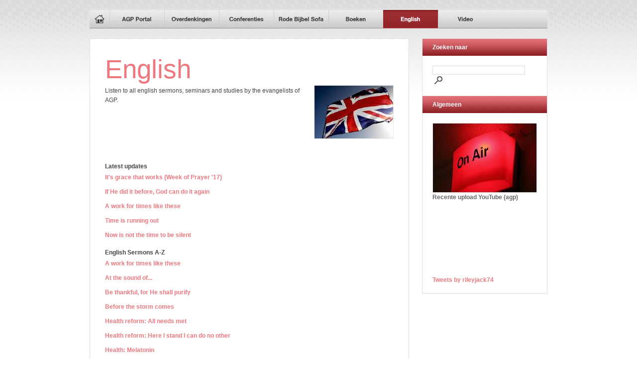

--- FILE ---
content_type: text/html
request_url: http://www.agp-internet.com/agp-audio/english/
body_size: 15572
content:
<!DOCTYPE html PUBLIC "-//W3C//DTD XHTML 1.0 Transitional//EN" "http://www.w3.org/TR/xhtml1/DTD/xhtml1-transitional.dtd">

<html xmlns="http://www.w3.org/1999/xhtml" xml:lang="nl" lang="nl">
<head>
<title>agp audio| English</title>
<meta http-equiv="X-UA-Compatible" content="IE=EmulateIE7" />
<meta http-equiv="content-language" content="nl" />
<meta http-equiv="content-type" content="text/html; charset=ISO-8859-1" />
<meta http-equiv="expires" content="0" />
<meta name="author" content="The Advent Gospel Promotions" />
<meta name="description" content="Website met meer dan 400 MP3's en video'w van lezingen, overdenkingen en bijbelsudies van sprekers en evenementen georganiseerd of ondersteund door the advent gospel promotions" />
<meta name="keywords" lang="nl" content="bijbel,  audio, preken, riley, jack, elma, geloof, adventist, wederkomst, einde, eindtijd, hoop, profetie, jezus, god, geloof, toekomst, vrede, angst, zekerheid, zevende, dags, sabbat, adventkerk, advent, gospel, promotie, adventist, promotions, radio, tv, internet, react, agp, geloof, christelijk, nederland, rotterdam, zevende, dags, zda, ellen, white, faith, bible, bijbel, overdenkingen, overdenking, sabbat, sabbath, hoop, hope, adventisten, christian, jesus, zaterdag, nieuws, news, preken, sermon, bijbelstudie, biblestudy, doctrine, leerstellingen,7da,zda,sda,zevendedagsadventisten,zevende-dag adventisten,zevende-dags adventisten,adventisten,sabbat,sabbatvierend,sabbatvierende christenen,protestantisme,wederkomst, wegwijzer, bijbelse feestdagen, antwoord, dorpskerk, dromen, drie-eenheid, geloof, feest,blijheid, bidden, leren, leven, dood, bidden, zoektocht, jezus, jeugd, heilige geest, aanbidding, aanbidden,bijbellezen, naar de kerk, charta, charta oecumenica, oecumene, geloofsbeleving, praktijkgericht, christen, vrienden, contacten, samen praten, christenen, christenlijke muziek, christenlijke studie, christenlijk studiemateriaal, opwekking, praise, praise-muziek,cd's, contacten, leven, links, worship, preken, studies, boeken, worship, evenementen, agenda, sabbat, zda, adventist, sabbattist, baptist, dopen, avondmaal, tienden, evangelie, doop, nieuwe hemel, nieuwe aarde, heilige geest, gebedstent, vrucht van de geest, wijsheis, inzicht,gospel, songs, songteksten, lyrics, god, vader, schepper, de almachtige, heer, liefde, jezus, zoon van god, redder, broer, kruis, pasen, nieuw leven, leven, heer, wederkomst, ministry, gebed, profetie, beelden, inzicht, vergeving, genade, erediensten, cellen, celkerken, huisgroepen, come2jesus, schatgravers, evangelisch, kerk, ouderwets, maatschappij, geloven, twijfelen, zonde, zondigen, dogma, regels, geboden, 10 geboden, de wet, christenlijke uitgangspunt, uitgangspunten, christenlijke normen, bortus, euthanasie, christelijke waarden, wegwijzer, geloof, feest, blijheid, schijnheilig, wereldgodsdiensten,ongeloof, ongelovig, pantheisme, praise, worship,God, Jesus, Holy Spirit, modern, life, light, Christ, Christian, free, free DVD, CD, Books, religion, guide, spiritual, joy, help, church, guidance, music, revelations, Luke, Mattew, John, Paul, eternal love, love, future, rich, famous, all, desire, hope, super, star, glory, King, free, alfa, omega, neigbour, neigbor, RC, Reformation,study, studies, Sabbath, praying, prayer, help, solution, Trinity, abortion, euthanasy, ,  .com, Veith, Creationisme, Evolutie-theorie, walter veith, veith, prof veith, gezond, gezondheid, lifestyle, voeding, eten, drinken, softies, soja, sojaprodukten, prof Veith, Walter Veith, Veith, wetenschap, zomerpraise, aspartaam, zoete leugen, recepten, indonesisch, communie, eucharistie, oecumene, afgodendienaars, Liefde van GOD, Liefde, liefde,kerken, kerk, church, religie, religion, geloof, geloven, faith, preek, preken, bijbel, bijbels, bijbelstudie, bible, bibles, biblestudy, koran, tijdschriften, nieuws, actie, christendom, christen, christelijk, christenen,  christus, christ, christian, christians, gereformeerd, vrijgemaakt, protestants, rooms-katholiek, godsdiensten, baptist, katholiek, gemeente, evangelisch, evangelie, evangelisatie, gospel, doop, avondmaal, preken, cathachismus, exegese, apolotiek, theologie, belijdenis, God, gods, jezus, heilige geest, holy spirit, spirit, satan, duivel, discipel, Verlosser, engel, ot, oude testament, nt, nieuwe testament, bekering, bidden, gebed, gebedsondersteuning, gemeenteopbouw, evangelisatie campagne, praise, worship, autisme, autism, asperger, twijfel, genade, paulus, geheimenis, verlossing, verzoening, apokriefen, boeken, zending, missie, genootschappen, documenten, meditaties, bibliotheken, bibliotheek, jongeren, woord, geest, stille tijd, testament, heiliging, getuigen, profetie, opstanding, toewijding, voorbede, verootmoediging, dankbaarheid, vasten, rouw, liefde, schuldbelijdenis, bekering, zendingsbevel, leiding, volharden, zegen, geven, Woord, zorgen, vrucht, gehoorzaamheid, straf, agape" />
<meta name="generator" content="SIQUANDO Web 10 (#4011-0125)" />
<link rel="stylesheet" type="text/css" href="../assets/sf.css" />
<link rel="stylesheet" type="text/css" href="../assets/sd.css" />
<link rel="stylesheet" type="text/css" href="../assets/sc.css" />
<link rel="stylesheet" type="text/css" href="../assets/scal.css" />
<link href="//www.agp-internet.com/agp-audio/assets/rss/news.xml" rel="alternate" type="application/rss+xml" title="agp audio" />
<link rel="shortcut icon" href="//www.agp-internet.com/agp-audio/images/favicon.ico" />
<link rel="canonical" href="http://www.agp-internet.com/agp-audio/english/index.html" />
<script type="text/javascript" src="../assets/jq.js"></script>
</head>

<body>

<script type="text/javascript">
  agent = navigator.userAgent;
  yes = 0;
  if(agent.substring(0,7) == "Mozilla")
    {
    if( parseInt(agent.substring(8,9)) >= 3)
	  {
	  yes = 1;
	  }
    }

  if(yes)
    {
    	        	    pm0n = new Image();
    pm0n.src = "../images/pnsm0.gif";
    pm0h = new Image();
    pm0h.src = "../images/pic_home_hlm0.gif";
          	            	        pm1n = new Image();
      pm1n.src = "../images/pnsm1.gif";
      pm1h = new Image();
      pm1h.src = "../images/pnshm1.gif";
         	            	        pm2n = new Image();
      pm2n.src = "../images/pnsm2.gif";
      pm2h = new Image();
      pm2h.src = "../images/pnshm2.gif";
         	            	        pm3n = new Image();
      pm3n.src = "../images/pnsm3.gif";
      pm3h = new Image();
      pm3h.src = "../images/pnshm3.gif";
         	            	        pm4n = new Image();
      pm4n.src = "../images/pnsm4.gif";
      pm4h = new Image();
      pm4h.src = "../images/pnshm4.gif";
         	            	        pm5n = new Image();
      pm5n.src = "../images/pnsm5.gif";
      pm5h = new Image();
      pm5h.src = "../images/pnshm5.gif";
         	                        pm6n = new Image();
      pm6n.src = "../images/pnssm6.gif";
      pm6h = new Image();
      pm6h.src = "../images/pnsshm6.gif";
         	            	        pm7n = new Image();
      pm7n.src = "../images/pnsm7.gif";
      pm7h = new Image();
      pm7h.src = "../images/pnshm7.gif";
      
  }

  function CI(imgNum,imgName)
  {
	if(yes)
	  {
	  document.images[imgNum].src = eval(imgName + ".src");
	  }
	}
</script>


<div id="wrap">


<div id="menubar">
<a onmouseover="CI('pm0','pm0h');return true" onmouseout="CI('pm0','pm0n');return true" href="../index.html"><img src="../images/pnsm0.gif" width="40" height="37" name="pm0" alt="" border="0"/></a><a onmouseover="CI('pm1','pm1h');return true" onmouseout="CI('pm1','pm1n');return true" href="http://www.agp-internet.com"><img src="../images/pnsm1.gif" width="110" height="37" name="pm1" alt="AGP Portal" border="0"/></a><a onmouseover="CI('pm2','pm2h');return true" onmouseout="CI('pm2','pm2n');return true" href="../overdenkingen/index.html"><img src="../images/pnsm2.gif" width="110" height="37" name="pm2" alt="Overdenkingen" border="0"/></a><a onmouseover="CI('pm3','pm3h');return true" onmouseout="CI('pm3','pm3n');return true" href="../conferenties/index.html"><img src="../images/pnsm3.gif" width="110" height="37" name="pm3" alt="Conferenties" border="0"/></a><a onmouseover="CI('pm4','pm4h');return true" onmouseout="CI('pm4','pm4n');return true" href="../rode-bijbel-sofa/index.html"><img src="../images/pnsm4.gif" width="110" height="37" name="pm4" alt="Rode Bijbel Sofa" border="0"/></a><a onmouseover="CI('pm5','pm5h');return true" onmouseout="CI('pm5','pm5n');return true" href="../boeken/index.html"><img src="../images/pnsm5.gif" width="110" height="37" name="pm5" alt="Boeken" border="0"/></a><a onmouseover="CI('pm6','pm6h');return true" onmouseout="CI('pm6','pm6n');return true" href="./index.html"><img src="../images/pnssm6.gif" width="110" height="37" name="pm6" alt="English" border="0"/></a><a onmouseover="CI('pm7','pm7h');return true" onmouseout="CI('pm7','pm7n');return true" href="../video/index.html"><img src="../images/pnsm7.gif" width="110" height="37" name="pm7" alt="Video" border="0"/></a></div>

<div id="content">
<h1>English</h1>
<div class="sidepicture">

	
	
	
<a href="../images/english.jpg" target="_blank"><img src="../images/english_160.jpg" width="160" height="108" alt="" border="0"/></a>
<h3></h3>
<p></p>
</div>
<p style="" >Listen to all english sermons, seminars and studies by the evangelists of AGP.</p>
<div class="clearer">&nbsp;</div>
<h2><a name="353533a2090e40aec"></a>Latest updates</h2>
<div class="teaser">
  <div class="teaserelement" style="width: 520px;">
    <p class="teasertext">
  <a class="teaserlink" href="./its-grace-that-works-week-of-prayer-17.html">It's grace that works (Week of Prayer '17)</a>
        </p>
    <p class="teasertext">
  <a class="teaserlink" href="./if-he-did-it-before-god-can-do-it-again-.html">If He did it before, God can do it again</a>
        </p>
    <p class="teasertext">
  <a class="teaserlink" href="./a-work-for-times-like-these.html">A work for times like these</a>
        </p>
    <p class="teasertext">
  <a class="teaserlink" href="./time-is-running-out.html">Time is running out</a>
        </p>
    <p class="teasertext">
  <a class="teaserlink" href="./now-is-not-the-time-to-be-silent.html">Now is not the time to be silent</a>
        </p>
    </div>
</div>

<div class="clearer"></div>


<h2><a name="353533a20a06e6920"></a>English Sermons A-Z</h2>
<div class="teaser">
  <div class="teaserelement" style="width: 520px;">
    <p class="teasertext">
  <a class="teaserlink" href="./a-work-for-times-like-these.html">A work for times like these</a>
        </p>
    <p class="teasertext">
  <a class="teaserlink" href="./at-the-sound-of.html">At the sound of...</a>
        </p>
    <p class="teasertext">
  <a class="teaserlink" href="./be-thankful-for-he-shall-purify.html">Be thankful, for He shall purify</a>
        </p>
    <p class="teasertext">
  <a class="teaserlink" href="./before-the-storm-comes.html">Before the storm comes</a>
        </p>
    <p class="teasertext">
  <a class="teaserlink" href="./health-reform-all-needs-met.html">Health reform: All needs met</a>
        </p>
    <p class="teasertext">
  <a class="teaserlink" href="./health-reform-here-i-stand-i-can-do-no-other.html">Health reform: Here I stand I can do no other</a>
        </p>
    <p class="teasertext">
  <a class="teaserlink" href="./health-melatonin.html">Health: Melatonin</a>
        </p>
    <p class="teasertext">
  <a class="teaserlink" href="./if-he-did-it-before-god-can-do-it-again-.html">If He did it before, God can do it again</a>
        </p>
    <p class="teasertext">
  <a class="teaserlink" href="./its-grace-that-works-week-of-prayer-17.html">It's grace that works (Week of Prayer '17)</a>
        </p>
    <p class="teasertext">
  <a class="teaserlink" href="./leaving-the-cities.html">Leaving the cities</a>
        </p>
    <p class="teasertext">
  <a class="teaserlink" href="./let-go-let-god.html">Let go, let God!</a>
        </p>
    <p class="teasertext">
  <a class="teaserlink" href="./let-jesus-be-thy-medicine.html">Let Jesus be thy medicine</a>
        </p>
    <p class="teasertext">
  <a class="teaserlink" href="./let-us-run.html">Let us run</a>
        </p>
    <p class="teasertext">
  <a class="teaserlink" href="./not-waiting-for-the-stones-to-speak.html">Not waiting for the stones to speak</a>
        </p>
    <p class="teasertext">
  <a class="teaserlink" href="./now-is-not-the-time-to-be-silent.html">Now is not the time to be silent</a>
        </p>
    <p class="teasertext">
  <a class="teaserlink" href="./playtime-is-over.html">Playtime is over</a>
        </p>
    <p class="teasertext">
  <a class="teaserlink" href="./praising-god-while-paying-your-taxes.html">Praising God while paying your taxes</a>
        </p>
    <p class="teasertext">
  <a class="teaserlink" href="./preach-the-word.html">Preach the Word</a>
        </p>
    <p class="teasertext">
  <a class="teaserlink" href="./recovery-through-his-grace.html">Recovery through His grace</a>
        </p>
    <p class="teasertext">
  <a class="teaserlink" href="./redeeming-the-time.html">Redeeming the time</a>
        </p>
    <p class="teasertext">
  <a class="teaserlink" href="./shaking-and-trembling.html">Shaking and trembling</a>
        </p>
    <p class="teasertext">
  <a class="teaserlink" href="./the-power-of-the-written-word.html">The power of the written word</a>
        </p>
    <p class="teasertext">
  <a class="teaserlink" href="./thy-faith-has-made-thee-whole.html">Thy faith has made thee whole</a>
        </p>
    <p class="teasertext">
  <a class="teaserlink" href="./time-for-trust-healing-and-restoration.html">Time for trust, healing and restoration</a>
        </p>
    <p class="teasertext">
  <a class="teaserlink" href="./time-is-running-out.html">Time is running out</a>
        </p>
    <p class="teasertext">
  <a class="teaserlink" href="./to-survive-or-to-conquer-thats-the-question.html">To survive or to conquer, that's the question</a>
        </p>
    </div>
</div>

<div class="clearer"></div>


<div id="more">

<a href="at-the-sound-of.html">At the sound of...</a><br />
</div></div>

<div id="side">

<div id="sidenav">

<h2>Zoeken naar</h2>


<form class="search" action="../fts.php" method="get">
<input class="search" type="text" name="criteria" maxlength="30" />
<input type="image" src="../images/psearch.gif" />
</form>
<h2>Algemeen</h2>
</div>

<div id="sidebar">

  
	
	
<img src="../images/onair_sbp.jpg" width="210" height="140" alt="" border="0"/>	
<br/>
<h2>Recente upload YouTube (agp)</h2>
<iframe width="200" height="150" src="http://www.youtube.com/embed?max-results=1&controls=0&showinfo=1&rel=0&listType=user_uploads&list=@ADVENETGOSPELPROMOTIONS" frameborder="0" allowfullscreen></iframe><br/>
<a class="twitter-timeline" data-lang="nl" data-width="220" data-height="400" data-link-color="#E81C4F" href="https://twitter.com/rileyjack74">Tweets by rileyjack74</a> <script async src="//platform.twitter.com/widgets.js" charset="utf-8"></script><br/>
</div>

</div>


<div id="footer"><a href="../index.html">Startpagina</a><a href="../contact.php">Contact</a><a href="../agp-fm-radio-live.html">AGP FM Radio live!</a><a href="../sprekers-van-agp.html">Sprekers van AGP</a><a href="../rss.html">RSS</a><a href="../sitemap.html">Sitemap</a></div>

</div>

</body>
</html>


--- FILE ---
content_type: text/css
request_url: http://www.agp-internet.com/agp-audio/assets/sd.css
body_size: 1943
content:
BODY {
	margin: 0px;
	padding: 0px;
	background: #ffffff url(../images/pbgr.gif) repeat-x top left;
	color: #444444;
}

#menubar
{
	margin: 20px 0px 20px 0px;
	padding: 0px;
	width : 920px;
	height: 37px;
	background : url(../images/pmnb.gif) no-repeat top left;
	overflow: hidden;
}

#wrap {
		margin: 0 auto;
		
	width: 920px;
}

#content {
	float: left;
	width: 580px;
	padding: 30px ;
	border: 1px solid #dedede;
	background: #ffffff url(../images/pfgb.gif) repeat-x bottom left;
}

#logo 
{
	width : 918px;
	height: 300px;
	background : url(../images/s2dlogo.jpg) no-repeat top left;
	border: 1px solid #dedede;
	margin-bottom: 20px;
}

#eyemedia
{
	width : 918px;
	height: 300px;
	border: 1px solid #dedede;
	margin-bottom: 20px;
}


#side {
	float: right;
	width: 250px;
	border: 1px solid #dedede;
	background-color: #ffffff;
}

#sidenav {
	width: 250px;
}

#sidenav h2 {
	display: block;
	padding: 10px 20px 10px 20px;
	margin: 0;
	color: #ffffff;
	font-size: 100%;
	font-weight: bold;
	background : #82151A url(../images/pfad.gif) repeat-x top left;
}

.space {
	width: 250px;
	height: 10px;
}

#sidenav a, #sidenav p {
	display: block;
	padding: 6px 20px 6px 20px;
	margin: 0;
	color: #444444;
	text-decoration: none;
}

#sidenav a.sel {
	font-weight: bold;
}

#sidenav a:hover {
	color: #82151A;
}

#sidebar {
	width: 210px;
	padding: 20px 20px 20px 20px;
}

#footer {
	padding: 20px 0px 20px 0px;
	margin: 0;
	width: 920px;
	clear: both;
		text-align: center;
	}

#footer a {
	color: #444444;
	text-decoration: none;
	padding-right: 20px;
}

#footer a:hover {
	color: #82151A;
}

form.search {
	margin: 0px;
	padding: 20px;
	border-bottom: 1px solid #dedede;
}

form.search input {
	vertical-align : middle;
}

input.search {
	width: 180px;
	border: 1px solid #dedede;
}

#ts {
	margin-left: 10px;
}

--- FILE ---
content_type: text/css
request_url: http://www.agp-internet.com/agp-audio/assets/sc.css
body_size: 4969
content:
/* Content und Sidebar-Elemente */

#content .line {
	height: 1px;
	background-color: #dedede;
	border: 0;
	padding: 0;
	margin: 10px 0 30px 0;
	overflow: hidden;
}

#content p.emphasize {
	border-left: 16px solid #ED787F;
	padding-left: 16px;
	margin: 10px 0;
}

#content .w2dptablinks {
	padding: 12px 0 0 0;
	border-bottom: 1px solid #dedede;
	margin-bottom: 10px;
	
}
#content .w2dptablinks a {
	font-weight: normal;
	padding: 4px 10px;
	border-left: 1px solid #dedede;
	border-top: 1px solid #dedede;
	border-right: 1px solid #dedede;
	display: block;
	float: left;
	margin-right: 3px;
	color: #444444;
}
#content .w2dptablinks a.w2dptabsel {background-color: #444444; color: #ffffff}
#content .w2dptablinks a:hover {text-decoration: none;}

#content h1 {
	font-size: 440%;
	font-weight : normal;
	margin: 0px;
	padding: 0px 0px 2px 0px;
	color: #ED787F;
}

#content h2, #sidebar h2 {
	font-size: 100%;
	font-weight : bold;
	margin: 0px;
}

#content h2 {
	padding: 10px 0px 2px 0px;
}

#sidebar h2 {
	padding: 2px 0px 2px 0px;
}

#content h3 {
	font-size: 100%;
	font-weigth: bold;
	margin: 0px;
	padding: 2px 0px 2px 0px;
}

#content p, #sidebar p {
	margin: 0px;
	padding: 2px 0px 8px 0px;
	line-height: 160%;
}

#sidebar p, #sidebar h2 {
	color: #666666 !important;
}

#content a, #sidebar a {
	text-decoration: none;
	font-weight : bold;
	color: #ED787F;
}

#content a:hover, #sidebar a:hover {
	text-decoration: underline;
}

#content .sidepicture {
	float: right;
	padding: 0px 0px 0px 10px;
	margin: 0px 0px 10px 10px;
	width: 160px;
}

#content .clearer {
	clear: both;
}

#more {
	marging: 0px;
	padding: 20px 0px 20px 0px;
	text-align: right;
}

/* Liste */

#content ul, #sidebar ul {
	list-style: none;
	padding: 0px;
	margin: 6px 0px 6px 10px;
}

#content li, #sidebar li {
	padding: 2px 0px 2px 16px;
	background: url(../images/pbull.gif) no-repeat top left;
}

/* Tabelle */

#content table.cells {
	border: 1px solid #ededed;
}

#content td.cell {
	background-color: #f4f4f4;
}

#content td.headercell {
	font-weight: bold;
}

/* Teaser */

div.teaserelement {
	float: left;
	padding: 0px 20px 0px 0px;
	margin: 0px;
}

div.teaser {
	margin: 0px;
	padding: 2px 0px 2px 0px;
}

div.teaserpicture {
	float: right;
	padding: 0px;
	margin: 0px 0px 10px 10px;
	border: none;
}

p.teasertext {
	margin: 0px;
	padding: 4px 0px 4px 0px;
}

.teasernav {
	clear: both;
	padding: 2px 0px 2px 0px;
	margin: 0px;
	text-align: center;
}

/* Absatztype Formular */

input.box {
	border : 1px solid #dedede;
	width: 328px;
	vertical-align: top;
	padding: 1px;
	margin: 0px 0px 10px 0px;
}

form.formular textarea  {
	border : 1px solid #dedede;
	width: 328px;
	height: 200px;
	vertical-align: top;
	padding: 1px;
	margin: 0px 0px 10px 0px;
}

form.formular .formcaption {
	width: 200px;
	line-height: 200%;
	float: left;
	clear: left;
}

form.formular .formnote {
	color: #666666;
	line-height: 160%;
	padding: 2px 0px 10px 204px !important;
}

.buttoncaption {
	line-height: 200%;
}


/* Plugin-Styles */

P.s2d  {
	font-size: 180%;
	color: #ED787F;
	font-weight : bold;
	margin: 0px;
	padding: 2px 0px 2px 0px;
	line-height: 200%;
}

P.s2dsmall  {
	font-size: 80%;
}


/** Für Formulare und Shopseiten **/

/* Rahmen und Farbe Formularelemente */
table.formtab select.tx,
table.formtab input.tx,
table.formtab textarea.tx {
	border: 1px solid #82151A;
	background-color: ;
}

/* Weitere Styledefinitionen für Formularelemente */
/* Rahmen und Farbe Formularelemente Highlight */
table.formtab select.txh,
table.formtab input.txh,
table.formtab textarea.txh,
table.formtab td.txh,
table.formtab table.txh {
	border: 1px solid #A70C0C;
	background-color: #F5E5E5;
}

/* Tabellenbreite */
table.pluginwidth {
	width: 580px;
	margin: auto;
}

table.completewidth, td.completewidth {
	width: 100%;
}

/* Breite der Formularfelder */
table.formtab input.tx,
table.formtab input.txh,
table.formtab textarea.tx,
table.formtab textarea.txh {
	width: 290px;
}

/* Hoehe der Formularfelder */
table.formtab textarea.tx,
table.formtab textarea.txh {
	height: 116px;
}

/* Farbeliche Anzeige von Fehlermeldungen, immer identisch */
table.formtab td.h, p.h {
	color: #A70C0C;
	font-weight: bold;
	text-align: center;
}

/* Focus und Mausover von Formularelementen, immer identisch */
/*
table.formtab textarea:focus,
table.formtab textarea:hover,
table.formtab select:focus,
table.formtab select:hover,
table.formtab input:focus,
table.formtab input:hover {
	background-color: #FFFFFF;
} */

/* Innenabstand von Formularelementen und Tabellenzellen, immer identisch */
table.formtab input,
table.formtab textarea,
table.formtab td {
	padding-left: 3px;
	padding-right: 3px;
	margin: 0px;
}
